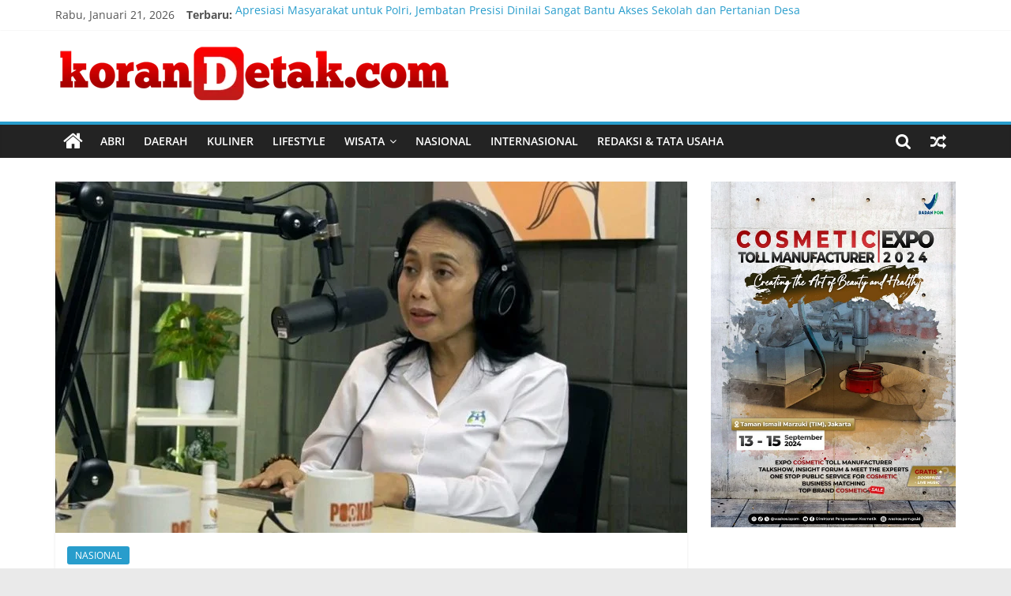

--- FILE ---
content_type: text/html; charset=UTF-8
request_url: https://korandetak.com/podkabs-episode-3-bintang-puspayoga-berbagi-kisah-dobrak-budaya-patriarki-di-tanah-air/
body_size: 16181
content:
<!DOCTYPE html>
<html lang="id" itemscope itemtype="https://schema.org/BlogPosting">
<head>
			<meta charset="UTF-8" />
		<meta name="viewport" content="width=device-width, initial-scale=1">
		<link rel="profile" href="http://gmpg.org/xfn/11" />
		<title>Podkabs Episode 3, Bintang Puspayoga Berbagi Kisah Dobrak Budaya Patriarki di Tanah Air &#8211; Koran Detak</title>
<meta name='robots' content='max-image-preview:large' />
<link rel="alternate" type="application/rss+xml" title="Koran Detak &raquo; Feed" href="https://korandetak.com/feed/" />
<link rel="alternate" type="application/rss+xml" title="Koran Detak &raquo; Umpan Komentar" href="https://korandetak.com/comments/feed/" />
<link rel="alternate" title="oEmbed (JSON)" type="application/json+oembed" href="https://korandetak.com/wp-json/oembed/1.0/embed?url=https%3A%2F%2Fkorandetak.com%2Fpodkabs-episode-3-bintang-puspayoga-berbagi-kisah-dobrak-budaya-patriarki-di-tanah-air%2F" />
<link rel="alternate" title="oEmbed (XML)" type="text/xml+oembed" href="https://korandetak.com/wp-json/oembed/1.0/embed?url=https%3A%2F%2Fkorandetak.com%2Fpodkabs-episode-3-bintang-puspayoga-berbagi-kisah-dobrak-budaya-patriarki-di-tanah-air%2F&#038;format=xml" />
<style id='wp-img-auto-sizes-contain-inline-css' type='text/css'>
img:is([sizes=auto i],[sizes^="auto," i]){contain-intrinsic-size:3000px 1500px}
/*# sourceURL=wp-img-auto-sizes-contain-inline-css */
</style>
<style id='wp-emoji-styles-inline-css' type='text/css'>

	img.wp-smiley, img.emoji {
		display: inline !important;
		border: none !important;
		box-shadow: none !important;
		height: 1em !important;
		width: 1em !important;
		margin: 0 0.07em !important;
		vertical-align: -0.1em !important;
		background: none !important;
		padding: 0 !important;
	}
/*# sourceURL=wp-emoji-styles-inline-css */
</style>
<style id='wp-block-library-inline-css' type='text/css'>
:root{--wp-block-synced-color:#7a00df;--wp-block-synced-color--rgb:122,0,223;--wp-bound-block-color:var(--wp-block-synced-color);--wp-editor-canvas-background:#ddd;--wp-admin-theme-color:#007cba;--wp-admin-theme-color--rgb:0,124,186;--wp-admin-theme-color-darker-10:#006ba1;--wp-admin-theme-color-darker-10--rgb:0,107,160.5;--wp-admin-theme-color-darker-20:#005a87;--wp-admin-theme-color-darker-20--rgb:0,90,135;--wp-admin-border-width-focus:2px}@media (min-resolution:192dpi){:root{--wp-admin-border-width-focus:1.5px}}.wp-element-button{cursor:pointer}:root .has-very-light-gray-background-color{background-color:#eee}:root .has-very-dark-gray-background-color{background-color:#313131}:root .has-very-light-gray-color{color:#eee}:root .has-very-dark-gray-color{color:#313131}:root .has-vivid-green-cyan-to-vivid-cyan-blue-gradient-background{background:linear-gradient(135deg,#00d084,#0693e3)}:root .has-purple-crush-gradient-background{background:linear-gradient(135deg,#34e2e4,#4721fb 50%,#ab1dfe)}:root .has-hazy-dawn-gradient-background{background:linear-gradient(135deg,#faaca8,#dad0ec)}:root .has-subdued-olive-gradient-background{background:linear-gradient(135deg,#fafae1,#67a671)}:root .has-atomic-cream-gradient-background{background:linear-gradient(135deg,#fdd79a,#004a59)}:root .has-nightshade-gradient-background{background:linear-gradient(135deg,#330968,#31cdcf)}:root .has-midnight-gradient-background{background:linear-gradient(135deg,#020381,#2874fc)}:root{--wp--preset--font-size--normal:16px;--wp--preset--font-size--huge:42px}.has-regular-font-size{font-size:1em}.has-larger-font-size{font-size:2.625em}.has-normal-font-size{font-size:var(--wp--preset--font-size--normal)}.has-huge-font-size{font-size:var(--wp--preset--font-size--huge)}.has-text-align-center{text-align:center}.has-text-align-left{text-align:left}.has-text-align-right{text-align:right}.has-fit-text{white-space:nowrap!important}#end-resizable-editor-section{display:none}.aligncenter{clear:both}.items-justified-left{justify-content:flex-start}.items-justified-center{justify-content:center}.items-justified-right{justify-content:flex-end}.items-justified-space-between{justify-content:space-between}.screen-reader-text{border:0;clip-path:inset(50%);height:1px;margin:-1px;overflow:hidden;padding:0;position:absolute;width:1px;word-wrap:normal!important}.screen-reader-text:focus{background-color:#ddd;clip-path:none;color:#444;display:block;font-size:1em;height:auto;left:5px;line-height:normal;padding:15px 23px 14px;text-decoration:none;top:5px;width:auto;z-index:100000}html :where(.has-border-color){border-style:solid}html :where([style*=border-top-color]){border-top-style:solid}html :where([style*=border-right-color]){border-right-style:solid}html :where([style*=border-bottom-color]){border-bottom-style:solid}html :where([style*=border-left-color]){border-left-style:solid}html :where([style*=border-width]){border-style:solid}html :where([style*=border-top-width]){border-top-style:solid}html :where([style*=border-right-width]){border-right-style:solid}html :where([style*=border-bottom-width]){border-bottom-style:solid}html :where([style*=border-left-width]){border-left-style:solid}html :where(img[class*=wp-image-]){height:auto;max-width:100%}:where(figure){margin:0 0 1em}html :where(.is-position-sticky){--wp-admin--admin-bar--position-offset:var(--wp-admin--admin-bar--height,0px)}@media screen and (max-width:600px){html :where(.is-position-sticky){--wp-admin--admin-bar--position-offset:0px}}

/*# sourceURL=wp-block-library-inline-css */
</style><style id='wp-block-paragraph-inline-css' type='text/css'>
.is-small-text{font-size:.875em}.is-regular-text{font-size:1em}.is-large-text{font-size:2.25em}.is-larger-text{font-size:3em}.has-drop-cap:not(:focus):first-letter{float:left;font-size:8.4em;font-style:normal;font-weight:100;line-height:.68;margin:.05em .1em 0 0;text-transform:uppercase}body.rtl .has-drop-cap:not(:focus):first-letter{float:none;margin-left:.1em}p.has-drop-cap.has-background{overflow:hidden}:root :where(p.has-background){padding:1.25em 2.375em}:where(p.has-text-color:not(.has-link-color)) a{color:inherit}p.has-text-align-left[style*="writing-mode:vertical-lr"],p.has-text-align-right[style*="writing-mode:vertical-rl"]{rotate:180deg}
/*# sourceURL=https://korandetak.com/wp-includes/blocks/paragraph/style.min.css */
</style>
<style id='global-styles-inline-css' type='text/css'>
:root{--wp--preset--aspect-ratio--square: 1;--wp--preset--aspect-ratio--4-3: 4/3;--wp--preset--aspect-ratio--3-4: 3/4;--wp--preset--aspect-ratio--3-2: 3/2;--wp--preset--aspect-ratio--2-3: 2/3;--wp--preset--aspect-ratio--16-9: 16/9;--wp--preset--aspect-ratio--9-16: 9/16;--wp--preset--color--black: #000000;--wp--preset--color--cyan-bluish-gray: #abb8c3;--wp--preset--color--white: #ffffff;--wp--preset--color--pale-pink: #f78da7;--wp--preset--color--vivid-red: #cf2e2e;--wp--preset--color--luminous-vivid-orange: #ff6900;--wp--preset--color--luminous-vivid-amber: #fcb900;--wp--preset--color--light-green-cyan: #7bdcb5;--wp--preset--color--vivid-green-cyan: #00d084;--wp--preset--color--pale-cyan-blue: #8ed1fc;--wp--preset--color--vivid-cyan-blue: #0693e3;--wp--preset--color--vivid-purple: #9b51e0;--wp--preset--gradient--vivid-cyan-blue-to-vivid-purple: linear-gradient(135deg,rgb(6,147,227) 0%,rgb(155,81,224) 100%);--wp--preset--gradient--light-green-cyan-to-vivid-green-cyan: linear-gradient(135deg,rgb(122,220,180) 0%,rgb(0,208,130) 100%);--wp--preset--gradient--luminous-vivid-amber-to-luminous-vivid-orange: linear-gradient(135deg,rgb(252,185,0) 0%,rgb(255,105,0) 100%);--wp--preset--gradient--luminous-vivid-orange-to-vivid-red: linear-gradient(135deg,rgb(255,105,0) 0%,rgb(207,46,46) 100%);--wp--preset--gradient--very-light-gray-to-cyan-bluish-gray: linear-gradient(135deg,rgb(238,238,238) 0%,rgb(169,184,195) 100%);--wp--preset--gradient--cool-to-warm-spectrum: linear-gradient(135deg,rgb(74,234,220) 0%,rgb(151,120,209) 20%,rgb(207,42,186) 40%,rgb(238,44,130) 60%,rgb(251,105,98) 80%,rgb(254,248,76) 100%);--wp--preset--gradient--blush-light-purple: linear-gradient(135deg,rgb(255,206,236) 0%,rgb(152,150,240) 100%);--wp--preset--gradient--blush-bordeaux: linear-gradient(135deg,rgb(254,205,165) 0%,rgb(254,45,45) 50%,rgb(107,0,62) 100%);--wp--preset--gradient--luminous-dusk: linear-gradient(135deg,rgb(255,203,112) 0%,rgb(199,81,192) 50%,rgb(65,88,208) 100%);--wp--preset--gradient--pale-ocean: linear-gradient(135deg,rgb(255,245,203) 0%,rgb(182,227,212) 50%,rgb(51,167,181) 100%);--wp--preset--gradient--electric-grass: linear-gradient(135deg,rgb(202,248,128) 0%,rgb(113,206,126) 100%);--wp--preset--gradient--midnight: linear-gradient(135deg,rgb(2,3,129) 0%,rgb(40,116,252) 100%);--wp--preset--font-size--small: 13px;--wp--preset--font-size--medium: 20px;--wp--preset--font-size--large: 36px;--wp--preset--font-size--x-large: 42px;--wp--preset--spacing--20: 0.44rem;--wp--preset--spacing--30: 0.67rem;--wp--preset--spacing--40: 1rem;--wp--preset--spacing--50: 1.5rem;--wp--preset--spacing--60: 2.25rem;--wp--preset--spacing--70: 3.38rem;--wp--preset--spacing--80: 5.06rem;--wp--preset--shadow--natural: 6px 6px 9px rgba(0, 0, 0, 0.2);--wp--preset--shadow--deep: 12px 12px 50px rgba(0, 0, 0, 0.4);--wp--preset--shadow--sharp: 6px 6px 0px rgba(0, 0, 0, 0.2);--wp--preset--shadow--outlined: 6px 6px 0px -3px rgb(255, 255, 255), 6px 6px rgb(0, 0, 0);--wp--preset--shadow--crisp: 6px 6px 0px rgb(0, 0, 0);}:where(.is-layout-flex){gap: 0.5em;}:where(.is-layout-grid){gap: 0.5em;}body .is-layout-flex{display: flex;}.is-layout-flex{flex-wrap: wrap;align-items: center;}.is-layout-flex > :is(*, div){margin: 0;}body .is-layout-grid{display: grid;}.is-layout-grid > :is(*, div){margin: 0;}:where(.wp-block-columns.is-layout-flex){gap: 2em;}:where(.wp-block-columns.is-layout-grid){gap: 2em;}:where(.wp-block-post-template.is-layout-flex){gap: 1.25em;}:where(.wp-block-post-template.is-layout-grid){gap: 1.25em;}.has-black-color{color: var(--wp--preset--color--black) !important;}.has-cyan-bluish-gray-color{color: var(--wp--preset--color--cyan-bluish-gray) !important;}.has-white-color{color: var(--wp--preset--color--white) !important;}.has-pale-pink-color{color: var(--wp--preset--color--pale-pink) !important;}.has-vivid-red-color{color: var(--wp--preset--color--vivid-red) !important;}.has-luminous-vivid-orange-color{color: var(--wp--preset--color--luminous-vivid-orange) !important;}.has-luminous-vivid-amber-color{color: var(--wp--preset--color--luminous-vivid-amber) !important;}.has-light-green-cyan-color{color: var(--wp--preset--color--light-green-cyan) !important;}.has-vivid-green-cyan-color{color: var(--wp--preset--color--vivid-green-cyan) !important;}.has-pale-cyan-blue-color{color: var(--wp--preset--color--pale-cyan-blue) !important;}.has-vivid-cyan-blue-color{color: var(--wp--preset--color--vivid-cyan-blue) !important;}.has-vivid-purple-color{color: var(--wp--preset--color--vivid-purple) !important;}.has-black-background-color{background-color: var(--wp--preset--color--black) !important;}.has-cyan-bluish-gray-background-color{background-color: var(--wp--preset--color--cyan-bluish-gray) !important;}.has-white-background-color{background-color: var(--wp--preset--color--white) !important;}.has-pale-pink-background-color{background-color: var(--wp--preset--color--pale-pink) !important;}.has-vivid-red-background-color{background-color: var(--wp--preset--color--vivid-red) !important;}.has-luminous-vivid-orange-background-color{background-color: var(--wp--preset--color--luminous-vivid-orange) !important;}.has-luminous-vivid-amber-background-color{background-color: var(--wp--preset--color--luminous-vivid-amber) !important;}.has-light-green-cyan-background-color{background-color: var(--wp--preset--color--light-green-cyan) !important;}.has-vivid-green-cyan-background-color{background-color: var(--wp--preset--color--vivid-green-cyan) !important;}.has-pale-cyan-blue-background-color{background-color: var(--wp--preset--color--pale-cyan-blue) !important;}.has-vivid-cyan-blue-background-color{background-color: var(--wp--preset--color--vivid-cyan-blue) !important;}.has-vivid-purple-background-color{background-color: var(--wp--preset--color--vivid-purple) !important;}.has-black-border-color{border-color: var(--wp--preset--color--black) !important;}.has-cyan-bluish-gray-border-color{border-color: var(--wp--preset--color--cyan-bluish-gray) !important;}.has-white-border-color{border-color: var(--wp--preset--color--white) !important;}.has-pale-pink-border-color{border-color: var(--wp--preset--color--pale-pink) !important;}.has-vivid-red-border-color{border-color: var(--wp--preset--color--vivid-red) !important;}.has-luminous-vivid-orange-border-color{border-color: var(--wp--preset--color--luminous-vivid-orange) !important;}.has-luminous-vivid-amber-border-color{border-color: var(--wp--preset--color--luminous-vivid-amber) !important;}.has-light-green-cyan-border-color{border-color: var(--wp--preset--color--light-green-cyan) !important;}.has-vivid-green-cyan-border-color{border-color: var(--wp--preset--color--vivid-green-cyan) !important;}.has-pale-cyan-blue-border-color{border-color: var(--wp--preset--color--pale-cyan-blue) !important;}.has-vivid-cyan-blue-border-color{border-color: var(--wp--preset--color--vivid-cyan-blue) !important;}.has-vivid-purple-border-color{border-color: var(--wp--preset--color--vivid-purple) !important;}.has-vivid-cyan-blue-to-vivid-purple-gradient-background{background: var(--wp--preset--gradient--vivid-cyan-blue-to-vivid-purple) !important;}.has-light-green-cyan-to-vivid-green-cyan-gradient-background{background: var(--wp--preset--gradient--light-green-cyan-to-vivid-green-cyan) !important;}.has-luminous-vivid-amber-to-luminous-vivid-orange-gradient-background{background: var(--wp--preset--gradient--luminous-vivid-amber-to-luminous-vivid-orange) !important;}.has-luminous-vivid-orange-to-vivid-red-gradient-background{background: var(--wp--preset--gradient--luminous-vivid-orange-to-vivid-red) !important;}.has-very-light-gray-to-cyan-bluish-gray-gradient-background{background: var(--wp--preset--gradient--very-light-gray-to-cyan-bluish-gray) !important;}.has-cool-to-warm-spectrum-gradient-background{background: var(--wp--preset--gradient--cool-to-warm-spectrum) !important;}.has-blush-light-purple-gradient-background{background: var(--wp--preset--gradient--blush-light-purple) !important;}.has-blush-bordeaux-gradient-background{background: var(--wp--preset--gradient--blush-bordeaux) !important;}.has-luminous-dusk-gradient-background{background: var(--wp--preset--gradient--luminous-dusk) !important;}.has-pale-ocean-gradient-background{background: var(--wp--preset--gradient--pale-ocean) !important;}.has-electric-grass-gradient-background{background: var(--wp--preset--gradient--electric-grass) !important;}.has-midnight-gradient-background{background: var(--wp--preset--gradient--midnight) !important;}.has-small-font-size{font-size: var(--wp--preset--font-size--small) !important;}.has-medium-font-size{font-size: var(--wp--preset--font-size--medium) !important;}.has-large-font-size{font-size: var(--wp--preset--font-size--large) !important;}.has-x-large-font-size{font-size: var(--wp--preset--font-size--x-large) !important;}
/*# sourceURL=global-styles-inline-css */
</style>

<style id='classic-theme-styles-inline-css' type='text/css'>
/*! This file is auto-generated */
.wp-block-button__link{color:#fff;background-color:#32373c;border-radius:9999px;box-shadow:none;text-decoration:none;padding:calc(.667em + 2px) calc(1.333em + 2px);font-size:1.125em}.wp-block-file__button{background:#32373c;color:#fff;text-decoration:none}
/*# sourceURL=/wp-includes/css/classic-themes.min.css */
</style>
<link rel='stylesheet' id='colormag_style-css' href='https://korandetak.com/wp-content/themes/colormag/style.css?ver=2.1.3' type='text/css' media='all' />
<link rel='stylesheet' id='colormag-fontawesome-css' href='https://korandetak.com/wp-content/themes/colormag/fontawesome/css/font-awesome.min.css?ver=2.1.3' type='text/css' media='all' />
<script type="text/javascript" src="https://korandetak.com/wp-includes/js/jquery/jquery.min.js?ver=3.7.1" id="jquery-core-js"></script>
<script type="text/javascript" src="https://korandetak.com/wp-includes/js/jquery/jquery-migrate.min.js?ver=3.4.1" id="jquery-migrate-js"></script>

<!-- OG: 3.3.8 --><link rel="image_src" href="https://korandetak.com/wp-content/uploads/2022/04/06-2.jpeg"><meta name="msapplication-TileImage" content="https://korandetak.com/wp-content/uploads/2022/04/06-2.jpeg">
<meta property="og:image" content="https://korandetak.com/wp-content/uploads/2022/04/06-2.jpeg"><meta property="og:image:secure_url" content="https://korandetak.com/wp-content/uploads/2022/04/06-2.jpeg"><meta property="og:image:width" content="1052"><meta property="og:image:height" content="598"><meta property="og:image:alt" content="06"><meta property="og:image:type" content="image/jpeg"><meta property="og:description" content="Indeks Pembangunan Manusia (IPM) perempuan tahun 2021 masih berada di bawah laki-laki. Nilai IPM perempuan sebesar 69,59 sedangkan IPM laki-laki sebesar 76,25 sehingga Indeks Pembangunan Gender (IPG) Indonesia adalah sebesar 91,27 atau masih ada ketimpangan antara perempuan dan laki-laki. Menteri Pemberdayaan Perempuan dan Perlindungan Anak (PPPA) Bintang Puspayoga menilai, ketimpangan ini tidak terlepas dari konstruksi..."><meta property="og:type" content="article"><meta property="og:locale" content="id"><meta property="og:site_name" content="Koran Detak"><meta property="og:title" content="Podkabs Episode 3, Bintang Puspayoga Berbagi Kisah Dobrak Budaya Patriarki di Tanah Air"><meta property="og:url" content="https://korandetak.com/podkabs-episode-3-bintang-puspayoga-berbagi-kisah-dobrak-budaya-patriarki-di-tanah-air/"><meta property="og:updated_time" content="2022-04-25T16:14:25+07:00">
<meta property="article:published_time" content="2022-04-25T09:14:22+00:00"><meta property="article:modified_time" content="2022-04-25T09:14:25+00:00"><meta property="article:section" content="NASIONAL"><meta property="article:author:first_name" content="Redaksi"><meta property="article:author:username" content="Redaksi">
<meta property="twitter:partner" content="ogwp"><meta property="twitter:card" content="summary_large_image"><meta property="twitter:image" content="https://korandetak.com/wp-content/uploads/2022/04/06-2.jpeg"><meta property="twitter:image:alt" content="06"><meta property="twitter:title" content="Podkabs Episode 3, Bintang Puspayoga Berbagi Kisah Dobrak Budaya Patriarki di Tanah Air"><meta property="twitter:description" content="Indeks Pembangunan Manusia (IPM) perempuan tahun 2021 masih berada di bawah laki-laki. Nilai IPM perempuan sebesar 69,59 sedangkan IPM laki-laki sebesar 76,25 sehingga Indeks Pembangunan Gender..."><meta property="twitter:url" content="https://korandetak.com/podkabs-episode-3-bintang-puspayoga-berbagi-kisah-dobrak-budaya-patriarki-di-tanah-air/"><meta property="twitter:label1" content="Reading time"><meta property="twitter:data1" content="2 minutes">
<meta itemprop="image" content="https://korandetak.com/wp-content/uploads/2022/04/06-2.jpeg"><meta itemprop="name" content="Podkabs Episode 3, Bintang Puspayoga Berbagi Kisah Dobrak Budaya Patriarki di Tanah Air"><meta itemprop="description" content="Indeks Pembangunan Manusia (IPM) perempuan tahun 2021 masih berada di bawah laki-laki. Nilai IPM perempuan sebesar 69,59 sedangkan IPM laki-laki sebesar 76,25 sehingga Indeks Pembangunan Gender (IPG) Indonesia adalah sebesar 91,27 atau masih ada ketimpangan antara perempuan dan laki-laki. Menteri Pemberdayaan Perempuan dan Perlindungan Anak (PPPA) Bintang Puspayoga menilai, ketimpangan ini tidak terlepas dari konstruksi..."><meta itemprop="datePublished" content="2022-04-25"><meta itemprop="dateModified" content="2022-04-25T09:14:25+00:00">
<meta property="profile:first_name" content="Redaksi"><meta property="profile:username" content="Redaksi">
<!-- /OG -->

<link rel="https://api.w.org/" href="https://korandetak.com/wp-json/" /><link rel="alternate" title="JSON" type="application/json" href="https://korandetak.com/wp-json/wp/v2/posts/13001" /><link rel="EditURI" type="application/rsd+xml" title="RSD" href="https://korandetak.com/xmlrpc.php?rsd" />

<link rel="canonical" href="https://korandetak.com/podkabs-episode-3-bintang-puspayoga-berbagi-kisah-dobrak-budaya-patriarki-di-tanah-air/" />
<link rel='shortlink' href='https://korandetak.com/?p=13001' />
<link rel="icon" href="https://korandetak.com/wp-content/uploads/2020/12/3DEDBB0E-F35F-446B-A2D7-E0458DA4F618-e1608104711286-60x60.png" sizes="32x32" />
<link rel="icon" href="https://korandetak.com/wp-content/uploads/2020/12/3DEDBB0E-F35F-446B-A2D7-E0458DA4F618-e1608104711286-420x391.png" sizes="192x192" />
<link rel="apple-touch-icon" href="https://korandetak.com/wp-content/uploads/2020/12/3DEDBB0E-F35F-446B-A2D7-E0458DA4F618-e1608104711286-420x391.png" />
<meta name="msapplication-TileImage" content="https://korandetak.com/wp-content/uploads/2020/12/3DEDBB0E-F35F-446B-A2D7-E0458DA4F618-e1608104711286-420x391.png" />
<link rel='stylesheet' id='mediaelement-css' href='https://korandetak.com/wp-includes/js/mediaelement/mediaelementplayer-legacy.min.css?ver=4.2.17' type='text/css' media='all' />
<link rel='stylesheet' id='wp-mediaelement-css' href='https://korandetak.com/wp-includes/js/mediaelement/wp-mediaelement.min.css?ver=0499f5ed8372a0886ce9a5534ca659b0' type='text/css' media='all' />
</head>

<body class="wp-singular post-template-default single single-post postid-13001 single-format-standard wp-custom-logo wp-embed-responsive wp-theme-colormag right-sidebar wide">

		<div id="page" class="hfeed site">
				<a class="skip-link screen-reader-text" href="#main">Skip to content</a>
				<header id="masthead" class="site-header clearfix ">
				<div id="header-text-nav-container" class="clearfix">
		
			<div class="news-bar">
				<div class="inner-wrap clearfix">
					
		<div class="date-in-header">
			Rabu, Januari 21, 2026		</div>

		
		<div class="breaking-news">
			<strong class="breaking-news-latest">Terbaru:</strong>

			<ul class="newsticker">
									<li>
						<a href="https://korandetak.com/deteksi-dini-gangguan-kamtib-lapas-perempuan-kelas-iia-tangerang-laksanakan-sidak-blok-hunian/" title="Deteksi Dini Gangguan Kamtib, Lapas Perempuan Kelas IIA Tangerang Laksanakan Sidak Blok Hunian">
							Deteksi Dini Gangguan Kamtib, Lapas Perempuan Kelas IIA Tangerang Laksanakan Sidak Blok Hunian						</a>
					</li>
									<li>
						<a href="https://korandetak.com/dari-london-presiden-prabowo-pimpin-rapat-terbatas-bahas-penertiban-kawasan-hutan/" title="Dari London, Presiden Prabowo Pimpin Rapat Terbatas Bahas Penertiban Kawasan Hutan">
							Dari London, Presiden Prabowo Pimpin Rapat Terbatas Bahas Penertiban Kawasan Hutan						</a>
					</li>
									<li>
						<a href="https://korandetak.com/tiba-di-london-presiden-prabowo-perkuat-kemitraan-strategis-indonesia-inggris/" title="Tiba di London, Presiden Prabowo Perkuat Kemitraan Strategis Indonesia &#8211; Inggris">
							Tiba di London, Presiden Prabowo Perkuat Kemitraan Strategis Indonesia &#8211; Inggris						</a>
					</li>
									<li>
						<a href="https://korandetak.com/kpk-tangkap-tangan-suap-pemeriksaan-pajak-di-direktorat-jenderal-pajak/" title="KPK Tangkap Tangan Suap Pemeriksaan Pajak di Direktorat Jenderal Pajak">
							KPK Tangkap Tangan Suap Pemeriksaan Pajak di Direktorat Jenderal Pajak						</a>
					</li>
									<li>
						<a href="https://korandetak.com/apresiasi-masyarakat-untuk-polri-jembatan-presisi-dinilai-sangat-bantu-akses-sekolah-dan-pertanian-desa/" title="Apresiasi Masyarakat untuk Polri, Jembatan Presisi Dinilai Sangat Bantu Akses Sekolah dan Pertanian Desa">
							Apresiasi Masyarakat untuk Polri, Jembatan Presisi Dinilai Sangat Bantu Akses Sekolah dan Pertanian Desa						</a>
					</li>
							</ul>
		</div>

						</div>
			</div>

			
		<div class="inner-wrap">
			<div id="header-text-nav-wrap" class="clearfix">

				<div id="header-left-section">
											<div id="header-logo-image">
							<a href="https://korandetak.com/" class="custom-logo-link" rel="home"><img width="500" height="71" src="https://korandetak.com/wp-content/uploads/2020/12/logo.png" class="custom-logo" alt="Koran Detak" decoding="async" srcset="https://korandetak.com/wp-content/uploads/2020/12/logo.png 500w, https://korandetak.com/wp-content/uploads/2020/12/logo-420x60.png 420w" sizes="(max-width: 500px) 100vw, 500px" /></a>						</div><!-- #header-logo-image -->
						
					<div id="header-text" class="screen-reader-text">
													<h3 id="site-title">
								<a href="https://korandetak.com/" title="Koran Detak" rel="home">Koran Detak</a>
							</h3>
						
													<p id="site-description">
								Menembus Batas Waktu							</p><!-- #site-description -->
											</div><!-- #header-text -->
				</div><!-- #header-left-section -->

				<div id="header-right-section">
									</div><!-- #header-right-section -->

			</div><!-- #header-text-nav-wrap -->
		</div><!-- .inner-wrap -->

		
		<nav id="site-navigation" class="main-navigation clearfix" role="navigation">
			<div class="inner-wrap clearfix">
				
					<div class="home-icon">
						<a href="https://korandetak.com/"
						   title="Koran Detak"
						>
							<i class="fa fa-home"></i>
						</a>
					</div>
				
									<div class="search-random-icons-container">
						
		<div class="random-post">
							<a href="https://korandetak.com/konser-dendang-enam-dawai-jubing-kristianto-menggugah-jiwa/" title="Perlihatkan pos acak">
					<i class="fa fa-random"></i>
				</a>
					</div>

									<div class="top-search-wrap">
								<i class="fa fa-search search-top"></i>
								<div class="search-form-top">
									
<form action="https://korandetak.com/" class="search-form searchform clearfix" method="get" role="search">

	<div class="search-wrap">
		<input type="search"
		       class="s field"
		       name="s"
		       value=""
		       placeholder="Cari"
		/>

		<button class="search-icon" type="submit"></button>
	</div>

</form><!-- .searchform -->
								</div>
							</div>
											</div>
				
				<p class="menu-toggle"></p>
				<div class="menu-primary-container"><ul id="menu-menu-1" class="menu"><li id="menu-item-14519" class="menu-item menu-item-type-taxonomy menu-item-object-category menu-item-14519"><a href="https://korandetak.com/category/abri/">ABRI</a></li>
<li id="menu-item-334" class="menu-item menu-item-type-taxonomy menu-item-object-category menu-item-334"><a href="https://korandetak.com/category/daerah/">DAERAH</a></li>
<li id="menu-item-14520" class="menu-item menu-item-type-taxonomy menu-item-object-category menu-item-14520"><a href="https://korandetak.com/category/kuliner/">KULINER</a></li>
<li id="menu-item-5943" class="menu-item menu-item-type-taxonomy menu-item-object-category menu-item-5943"><a href="https://korandetak.com/category/lifestyle/">LIFESTYLE</a></li>
<li id="menu-item-434" class="menu-item menu-item-type-taxonomy menu-item-object-category menu-item-has-children menu-item-434"><a href="https://korandetak.com/category/wisata/">WISATA</a>
<ul class="sub-menu">
	<li id="menu-item-277" class="menu-item menu-item-type-taxonomy menu-item-object-category menu-item-277"><a href="https://korandetak.com/category/travel/">TRAVEL</a></li>
	<li id="menu-item-433" class="menu-item menu-item-type-taxonomy menu-item-object-category menu-item-433"><a href="https://korandetak.com/category/pesona-wisata/">PESONA WISATA</a></li>
</ul>
</li>
<li id="menu-item-273" class="menu-item menu-item-type-taxonomy menu-item-object-category current-post-ancestor current-menu-parent current-post-parent menu-item-273"><a href="https://korandetak.com/category/nasional/">NASIONAL</a></li>
<li id="menu-item-432" class="menu-item menu-item-type-taxonomy menu-item-object-category menu-item-432"><a href="https://korandetak.com/category/internasional/">INTERNASIONAL</a></li>
<li id="menu-item-3126" class="menu-item menu-item-type-post_type menu-item-object-page menu-item-3126"><a href="https://korandetak.com/about/">REDAKSI &#038; TATA USAHA</a></li>
</ul></div>
			</div>
		</nav>

				</div><!-- #header-text-nav-container -->
				</header><!-- #masthead -->
				<div id="main" class="clearfix">
				<div class="inner-wrap clearfix">
		
	<div id="primary">
		<div id="content" class="clearfix">

			
<article id="post-13001" class="post-13001 post type-post status-publish format-standard has-post-thumbnail hentry category-nasional">
	
				<div class="featured-image">
				<img width="800" height="445" src="https://korandetak.com/wp-content/uploads/2022/04/06-2-800x445.jpeg" class="attachment-colormag-featured-image size-colormag-featured-image wp-post-image" alt="" decoding="async" fetchpriority="high" />			</div>
			
	<div class="article-content clearfix">

		<div class="above-entry-meta"><span class="cat-links"><a href="https://korandetak.com/category/nasional/"  rel="category tag">NASIONAL</a>&nbsp;</span></div>
		<header class="entry-header">
			<h1 class="entry-title">
				Podkabs Episode 3, Bintang Puspayoga Berbagi Kisah Dobrak Budaya Patriarki di Tanah Air			</h1>
		</header>

		<div class="below-entry-meta">
			<span class="posted-on"><a href="https://korandetak.com/podkabs-episode-3-bintang-puspayoga-berbagi-kisah-dobrak-budaya-patriarki-di-tanah-air/" title="4:14 pm" rel="bookmark"><i class="fa fa-calendar-o"></i> <time class="entry-date published" datetime="2022-04-25T16:14:22+07:00">April 25, 2022</time><time class="updated" datetime="2022-04-25T16:14:25+07:00">April 25, 2022</time></a></span>
			<span class="byline">
				<span class="author vcard">
					<i class="fa fa-user"></i>
					<a class="url fn n"
					   href="https://korandetak.com/author/adminx/"
					   title="Redaksi"
					>
						Redaksi					</a>
				</span>
			</span>

			</div>
		<div class="entry-content clearfix">
			
<p>Indeks Pembangunan Manusia (IPM) perempuan tahun 2021 masih berada di bawah laki-laki. Nilai IPM perempuan sebesar 69,59 sedangkan IPM laki-laki sebesar 76,25 sehingga Indeks Pembangunan Gender (IPG) Indonesia adalah sebesar 91,27 atau masih ada ketimpangan antara perempuan dan laki-laki.</p>



<p>Menteri Pemberdayaan Perempuan dan Perlindungan Anak (PPPA) Bintang Puspayoga menilai, ketimpangan ini tidak terlepas dari konstruksi sosial patriarki di tanah air, yaitu perilaku yang lebih mengutamakan laki-laki daripada perempuan dalam masyarakat atau kelompok sosial tertentu.</p>



<p>“Ketika melihat data dan indeks, apakah itu IPM yang mengukur dari aspek pendidikan, kemudian juga ekonomi, kesehatan, ini kan kesenjangan IPM laki-laki dan perempuan ini luar biasa menganga tinggi, ini kita lihat dari IPG,” ujar Bintang dalam dialog di Podcast Kabinet dan Setkab (Podkabs), yang ditayangkan di kanal YouTube dan Spotify Sekretariat Kabinet (Setkab).</p>



<p>Menteri PPPA mengakui, mengikis budaya patriarki yang telah mengakar bukanlah hal yang mudah dan memerlukan dukungan dari semua pihak, termasuk tokoh masyarakat dan tokoh agama.</p>



<p>“Tidak terlepas&nbsp;<em>support</em>&nbsp;dari tokoh masyarakat, tokoh agama. Ini akan menjadi penting untuk bisa menempatkan perempuan adalah sejajar dengan laki-laki, tidak ada lagi marginalisasi, tidak ada lagi stigmatisasi, tidak ada lagi&nbsp;<em>stereotype</em>&nbsp;kepada perempuan. Jadinya perempuan diberikan kesempatan dalam mengakses, kemudian menerima manfaat pembangunan, harus sama&nbsp;<em>gitu</em>,” ujarnya.</p>



<p>Selain itu, Bintang juga menekankan pentingnya dukungan dari pemerintah daerah. Ia menilai, kekuatan dalam pemberdayaan perempuan dan pemenuhan hak anak tidak terlepas dari program kebijakan dari pimpinan daerah.</p>



<p>“Kalau Menteri PPPA datang ke daerah, Menteri PPPA-nya yang minta bantuan kepada gubernur, bupati, wali kota. Apa sih kebijakannya? Apa sih programnya untuk perempuan dan anak di daerahnya masing-masing?” kata Menteri PPPA.</p>



<p>Di Podkabs, Bintang mengisahkan upaya yang dilakukan terhadap kasus penculikan yang dipersepsikan sebagai kawin tangkap di Sumba, Nusa Tenggara Timur pada tahun 2020 lalu. &nbsp;Menteri PPPA menilai, kawin culik yang kedok budaya ini sudah selayaknya tidak dilakukan lagi karena memiliki unsur kekerasan dan merendahkan martabat kaum perempuan.</p>



<p>Bintang menyampaikan, di tahun 2020 tersebut Kementerian PPPA menggandeng semua komponen masyarakat dan pemerintah daerah (pemda) dan menginisiasi penandatanganan kesepakatan antara pemerintah daerah yang didukung oleh aparat kepolisian, tokoh adat, tokoh agama, dan lembaga masyarakat setempat terkait peningkatan perlindungan perempuan dan anak.</p>



<p>“Dalam hal melindungi perempuan harus ada komitmen kita bersama tentunya dengan pemerintah daerah, dengan aparat penegak hukum, dan kita harus berjalan bersama-sama, bersinergi, berkolaborasi dalam hal melindungi perempuan dan anak tentunya,” ujarnya.</p>



<p>Selain itu, Bintang juga mengisahkan upaya yang dilakukan untuk meningkatkan pemberdayaan perempuan saat menjadi Ketua Tim Penggerak PKK di Bali pada tahun 2000. Bintang menginisiasi Festival Gong Kebyar Perempuan yang memberi kesempatan perempuan untuk bermain alat musik gamelan yang sebelumnya didominasi oleh laki-laki.</p>



<p>“Kita buat tim, kemudian pendekatan dengan tokoh adat, tokoh agama di bawah&nbsp;<em>gitu</em>. Saya edukasi untuk membentuk tim itu, setiap malam saya&nbsp;<em>tongkrongi</em>, datang ke banjar satu ke banjar lainnya supaya mau menjadi anggota Festival Gong Kebyar ini,” Bintang mengisahkan.</p>



<p>Menutup obrolan, tak lupa Menteri PPPA pun mengajak para perempuan Indonesia untuk bersama-sama mewujudkan perempuan berdaya menuju Indonesia maju.</p>



<p>“Marilah perempuan-perempuan seluruh Indonesia, kita mulai saling mendukung, saling menginspirasi, saling memotivasi untuk mewujudkan perempuan yang berdaya, Indonesia maju,” pungkasnya.</p>



<p>Sebagai informasi, Podkabs adalah&nbsp;<em>podcast&nbsp;</em>atau siniar resmi Setkab yang berisi banyak obrolan dan diskusi tentang berbagai topik, mulai dari kebijakan pemerintah atau pun&nbsp;<em>hot issue</em>&nbsp;yang berkembang di masyarakat saat ini. Diskusi dengan berbagai narasumber tersebut dikemas dengan penyampaian yang ringan dan juga santai. (Dede).</p>
		</div>

	</div>

	</article>

		</div><!-- #content -->

		
		<ul class="default-wp-page clearfix">
			<li class="previous"><a href="https://korandetak.com/pemerintah-minta-pemda-turut-awasi-pengendalian-lpg-3-kg/" rel="prev"><span class="meta-nav">&larr;</span> Pemerintah Minta Pemda Turut Awasi Pengendalian LPG 3 Kg</a></li>
			<li class="next"><a href="https://korandetak.com/koperasi-ppdk-lapas-pemuda-tangerang-raih-penghargaan-koperasi-berprestasi-tingkat-kpri-kota-tangerang/" rel="next">Koperasi PPDK Lapas Pemuda Tangerang Raih Penghargaan Koperasi Berprestasi Tingkat KPRI Kota Tangerang <span class="meta-nav">&rarr;</span></a></li>
		</ul>

		
	<div class="related-posts-wrapper">

		<h4 class="related-posts-main-title">
			<i class="fa fa-thumbs-up"></i><span>Anda Juga Mungkin Suka</span>
		</h4>

		<div class="related-posts clearfix">

							<div class="single-related-posts">

											<div class="related-posts-thumbnail">
							<a href="https://korandetak.com/presiden-prabowo-panggil-menteri-pkp-bahas-program-perumahan-rakyat-dan-kur-perumahan/" title="Presiden Prabowo Panggil Menteri PKP, Bahas Program Perumahan Rakyat dan KUR Perumahan">
								<img width="390" height="205" src="https://korandetak.com/wp-content/uploads/2025/08/1218IMG-20250730-WA0024-390x205.jpg" class="attachment-colormag-featured-post-medium size-colormag-featured-post-medium wp-post-image" alt="" decoding="async" loading="lazy" />							</a>
						</div>
					
					<div class="article-content">
						<h3 class="entry-title">
							<a href="https://korandetak.com/presiden-prabowo-panggil-menteri-pkp-bahas-program-perumahan-rakyat-dan-kur-perumahan/" rel="bookmark" title="Presiden Prabowo Panggil Menteri PKP, Bahas Program Perumahan Rakyat dan KUR Perumahan">
								Presiden Prabowo Panggil Menteri PKP, Bahas Program Perumahan Rakyat dan KUR Perumahan							</a>
						</h3><!--/.post-title-->

						<div class="below-entry-meta">
			<span class="posted-on"><a href="https://korandetak.com/presiden-prabowo-panggil-menteri-pkp-bahas-program-perumahan-rakyat-dan-kur-perumahan/" title="9:46 pm" rel="bookmark"><i class="fa fa-calendar-o"></i> <time class="entry-date published updated" datetime="2025-08-01T21:46:06+07:00">Agustus 1, 2025</time></a></span>
			<span class="byline">
				<span class="author vcard">
					<i class="fa fa-user"></i>
					<a class="url fn n"
					   href="https://korandetak.com/author/admin/"
					   title="Admin Banten"
					>
						Admin Banten					</a>
				</span>
			</span>

			</div>					</div>

				</div><!--/.related-->
							<div class="single-related-posts">

											<div class="related-posts-thumbnail">
							<a href="https://korandetak.com/dari-pangan-hingga-investasi-presiden-prabowo-sampaikan-delapan-agenda-prioritas-rapbn-2026/" title="Dari Pangan hingga Investasi, Presiden Prabowo Sampaikan Delapan Agenda Prioritas RAPBN 2026">
								<img width="390" height="205" src="https://korandetak.com/wp-content/uploads/2025/08/5236WhatsApp_Image_2025-08-15_at_6.49.21_PM-390x205.jpeg" class="attachment-colormag-featured-post-medium size-colormag-featured-post-medium wp-post-image" alt="" decoding="async" loading="lazy" />							</a>
						</div>
					
					<div class="article-content">
						<h3 class="entry-title">
							<a href="https://korandetak.com/dari-pangan-hingga-investasi-presiden-prabowo-sampaikan-delapan-agenda-prioritas-rapbn-2026/" rel="bookmark" title="Dari Pangan hingga Investasi, Presiden Prabowo Sampaikan Delapan Agenda Prioritas RAPBN 2026">
								Dari Pangan hingga Investasi, Presiden Prabowo Sampaikan Delapan Agenda Prioritas RAPBN 2026							</a>
						</h3><!--/.post-title-->

						<div class="below-entry-meta">
			<span class="posted-on"><a href="https://korandetak.com/dari-pangan-hingga-investasi-presiden-prabowo-sampaikan-delapan-agenda-prioritas-rapbn-2026/" title="10:21 pm" rel="bookmark"><i class="fa fa-calendar-o"></i> <time class="entry-date published updated" datetime="2025-08-15T22:21:07+07:00">Agustus 15, 2025</time></a></span>
			<span class="byline">
				<span class="author vcard">
					<i class="fa fa-user"></i>
					<a class="url fn n"
					   href="https://korandetak.com/author/admin/"
					   title="Admin Banten"
					>
						Admin Banten					</a>
				</span>
			</span>

			</div>					</div>

				</div><!--/.related-->
							<div class="single-related-posts">

											<div class="related-posts-thumbnail">
							<a href="https://korandetak.com/jokowi-apresiasi-budaya-gotong-royong-masyarakat-indonesia-hadapi-pandemi/" title="Jokowi Apresiasi Budaya Gotong Royong Masyarakat Indonesia Hadapi Pandemi">
								<img width="390" height="205" src="https://korandetak.com/wp-content/uploads/2023/01/5145WhatsApp_Image_2023-01-30_at_08.29.40-390x205.jpeg" class="attachment-colormag-featured-post-medium size-colormag-featured-post-medium wp-post-image" alt="" decoding="async" loading="lazy" />							</a>
						</div>
					
					<div class="article-content">
						<h3 class="entry-title">
							<a href="https://korandetak.com/jokowi-apresiasi-budaya-gotong-royong-masyarakat-indonesia-hadapi-pandemi/" rel="bookmark" title="Jokowi Apresiasi Budaya Gotong Royong Masyarakat Indonesia Hadapi Pandemi">
								Jokowi Apresiasi Budaya Gotong Royong Masyarakat Indonesia Hadapi Pandemi							</a>
						</h3><!--/.post-title-->

						<div class="below-entry-meta">
			<span class="posted-on"><a href="https://korandetak.com/jokowi-apresiasi-budaya-gotong-royong-masyarakat-indonesia-hadapi-pandemi/" title="3:58 pm" rel="bookmark"><i class="fa fa-calendar-o"></i> <time class="entry-date published updated" datetime="2023-01-30T15:58:47+07:00">Januari 30, 2023</time></a></span>
			<span class="byline">
				<span class="author vcard">
					<i class="fa fa-user"></i>
					<a class="url fn n"
					   href="https://korandetak.com/author/admin/"
					   title="Admin Banten"
					>
						Admin Banten					</a>
				</span>
			</span>

							<span class="comments">
													<i class="fa fa-comment"></i><a href="https://korandetak.com/jokowi-apresiasi-budaya-gotong-royong-masyarakat-indonesia-hadapi-pandemi/#respond">0</a>												</span>
				</div>					</div>

				</div><!--/.related-->
			
		</div><!--/.post-related-->

	</div>

	
	</div><!-- #primary -->


<div id="secondary">
	
	<aside id="media_image-12" class="widget widget_media_image clearfix"><img width="566" height="800" src="https://korandetak.com/wp-content/uploads/2024/09/flyer.jpg" class="image wp-image-31513  attachment-full size-full" alt="" style="max-width: 100%; height: auto;" decoding="async" loading="lazy" srcset="https://korandetak.com/wp-content/uploads/2024/09/flyer.jpg 566w, https://korandetak.com/wp-content/uploads/2024/09/flyer-212x300.jpg 212w" sizes="auto, (max-width: 566px) 100vw, 566px" /></aside><aside id="media_video-3" class="widget widget_media_video clearfix"><div style="width:100%;" class="wp-video"><video class="wp-video-shortcode" id="video-13001-1" preload="metadata" controls="controls"><source type="video/youtube" src="https://www.youtube.com/watch?v=IfLgvlvpKeM&#038;_=1" /><a href="https://www.youtube.com/watch?v=IfLgvlvpKeM">https://www.youtube.com/watch?v=IfLgvlvpKeM</a></video></div></aside><aside id="media_image-4" class="widget widget_media_image clearfix"><a href="https://korandetak.com/wp-content/uploads/2022/09/jenderal_dudung.webp" target="_blank"><img width="800" height="927" src="https://korandetak.com/wp-content/uploads/2022/09/jenderal_dudung.webp" class="image wp-image-15244  attachment-full size-full" alt="" style="max-width: 100%; height: auto;" decoding="async" loading="lazy" srcset="https://korandetak.com/wp-content/uploads/2022/09/jenderal_dudung.webp 800w, https://korandetak.com/wp-content/uploads/2022/09/jenderal_dudung-259x300.webp 259w, https://korandetak.com/wp-content/uploads/2022/09/jenderal_dudung-768x890.webp 768w" sizes="auto, (max-width: 800px) 100vw, 800px" /></a></aside><aside id="media_image-5" class="widget widget_media_image clearfix"><a href="https://korandetak.com/wp-content/uploads/2022/09/100th-soeharto.webp"><img width="639" height="638" src="https://korandetak.com/wp-content/uploads/2022/09/100th-soeharto.webp" class="image wp-image-15251  attachment-full size-full" alt="" style="max-width: 100%; height: auto;" decoding="async" loading="lazy" srcset="https://korandetak.com/wp-content/uploads/2022/09/100th-soeharto.webp 639w, https://korandetak.com/wp-content/uploads/2022/09/100th-soeharto-300x300.webp 300w, https://korandetak.com/wp-content/uploads/2022/09/100th-soeharto-150x150.webp 150w" sizes="auto, (max-width: 639px) 100vw, 639px" /></a></aside><aside id="media_image-6" class="widget widget_media_image clearfix"><img width="744" height="738" src="https://korandetak.com/wp-content/uploads/2022/09/IMG-20210506-WA0002.webp" class="image wp-image-15255  attachment-full size-full" alt="" style="max-width: 100%; height: auto;" decoding="async" loading="lazy" srcset="https://korandetak.com/wp-content/uploads/2022/09/IMG-20210506-WA0002.webp 744w, https://korandetak.com/wp-content/uploads/2022/09/IMG-20210506-WA0002-300x298.webp 300w, https://korandetak.com/wp-content/uploads/2022/09/IMG-20210506-WA0002-150x150.webp 150w" sizes="auto, (max-width: 744px) 100vw, 744px" /></aside><aside id="media_image-7" class="widget widget_media_image clearfix"><img width="744" height="914" src="https://korandetak.com/wp-content/uploads/2022/09/IMG-20210506-WA0008.webp" class="image wp-image-15260  attachment-full size-full" alt="" style="max-width: 100%; height: auto;" decoding="async" loading="lazy" srcset="https://korandetak.com/wp-content/uploads/2022/09/IMG-20210506-WA0008.webp 744w, https://korandetak.com/wp-content/uploads/2022/09/IMG-20210506-WA0008-244x300.webp 244w" sizes="auto, (max-width: 744px) 100vw, 744px" /></aside><aside id="media_image-8" class="widget widget_media_image clearfix"><img width="874" height="1241" src="https://korandetak.com/wp-content/uploads/2022/09/IMG-20210506-WA0001.jpg" class="image wp-image-15259  attachment-full size-full" alt="" style="max-width: 100%; height: auto;" decoding="async" loading="lazy" srcset="https://korandetak.com/wp-content/uploads/2022/09/IMG-20210506-WA0001.jpg 874w, https://korandetak.com/wp-content/uploads/2022/09/IMG-20210506-WA0001-211x300.jpg 211w, https://korandetak.com/wp-content/uploads/2022/09/IMG-20210506-WA0001-721x1024.jpg 721w, https://korandetak.com/wp-content/uploads/2022/09/IMG-20210506-WA0001-768x1090.jpg 768w" sizes="auto, (max-width: 874px) 100vw, 874px" /></aside>
	</div>
		</div><!-- .inner-wrap -->
				</div><!-- #main -->
				<footer id="colophon" class="clearfix ">
				<div class="footer-socket-wrapper clearfix">
			<div class="inner-wrap">
				<div class="footer-socket-area">
		
		<div class="footer-socket-right-section">
					</div>

				<div class="footer-socket-left-section">
			<div class="copyright">&copy; 2026 <a href="https://korandetak.com/" title="Koran Detak" ><span>Koran Detak | www.korandetak.com</span></a><br> </div>		</div>
				</div><!-- .footer-socket-area -->
					</div><!-- .inner-wrap -->
		</div><!-- .footer-socket-wrapper -->
				</footer><!-- #colophon -->
				<a href="#masthead" id="scroll-up"><i class="fa fa-chevron-up"></i></a>
				</div><!-- #page -->
		<script type="speculationrules">
{"prefetch":[{"source":"document","where":{"and":[{"href_matches":"/*"},{"not":{"href_matches":["/wp-*.php","/wp-admin/*","/wp-content/uploads/*","/wp-content/*","/wp-content/plugins/*","/wp-content/themes/colormag/*","/*\\?(.+)"]}},{"not":{"selector_matches":"a[rel~=\"nofollow\"]"}},{"not":{"selector_matches":".no-prefetch, .no-prefetch a"}}]},"eagerness":"conservative"}]}
</script>
<script type="text/javascript" src="https://korandetak.com/wp-content/themes/colormag/js/jquery.bxslider.min.js?ver=2.1.3" id="colormag-bxslider-js"></script>
<script type="text/javascript" src="https://korandetak.com/wp-content/themes/colormag/js/sticky/jquery.sticky.min.js?ver=2.1.3" id="colormag-sticky-menu-js"></script>
<script type="text/javascript" src="https://korandetak.com/wp-content/themes/colormag/js/news-ticker/jquery.newsTicker.min.js?ver=2.1.3" id="colormag-news-ticker-js"></script>
<script type="text/javascript" src="https://korandetak.com/wp-content/themes/colormag/js/navigation.min.js?ver=2.1.3" id="colormag-navigation-js"></script>
<script type="text/javascript" src="https://korandetak.com/wp-content/themes/colormag/js/fitvids/jquery.fitvids.min.js?ver=2.1.3" id="colormag-fitvids-js"></script>
<script type="text/javascript" src="https://korandetak.com/wp-content/themes/colormag/js/skip-link-focus-fix.min.js?ver=2.1.3" id="colormag-skip-link-focus-fix-js"></script>
<script type="text/javascript" src="https://korandetak.com/wp-content/themes/colormag/js/colormag-custom.min.js?ver=2.1.3" id="colormag-custom-js"></script>
<script type="text/javascript" id="mediaelement-core-js-before">
/* <![CDATA[ */
var mejsL10n = {"language":"id","strings":{"mejs.download-file":"Unduh Berkas","mejs.install-flash":"Anda menggunakan peramban yang tidak terinstal pemutar Flash. Silakan hidupkan plugin pemutar Flash Anda atau unduh versi terakhirnya dari https://get.adobe.com/flashplayer/","mejs.fullscreen":"Selayar penuh","mejs.play":"Putar","mejs.pause":"Jeda","mejs.time-slider":"Penggeser Waktu","mejs.time-help-text":"Gunakan tuts Panah Kanan/Kiri untuk melompat satu detik, panah Atas/Bawah untuk melompat sepuluh detik.","mejs.live-broadcast":"Siaran Langsung","mejs.volume-help-text":"Gunakan Anak Panah Atas/Bawah untuk menaikkan atau menurunkan volume.","mejs.unmute":"Matikan Sunyi","mejs.mute":"Bisu","mejs.volume-slider":"Penggeser Volume","mejs.video-player":"Pemutar Video","mejs.audio-player":"Pemutar Audio","mejs.captions-subtitles":"Subteks/Subjudul","mejs.captions-chapters":"Bab","mejs.none":"Tak ada","mejs.afrikaans":"Bahasa Afrikanas","mejs.albanian":"Bahasa Albania","mejs.arabic":"Bahasa Arab","mejs.belarusian":"Bahasa Belarusia","mejs.bulgarian":"Bahasa Bulgaria","mejs.catalan":"Bahasa Katalan","mejs.chinese":"Bahasa Mandarin","mejs.chinese-simplified":"Bahasa Mandarin (Disederhanakan)","mejs.chinese-traditional":"Bahasa Mandarin (Tradisional)","mejs.croatian":"Bahasa Kroasia","mejs.czech":"Bahasa Ceko","mejs.danish":"Bahasa Denmark","mejs.dutch":"Bahasa Belanda","mejs.english":"Bahasa Inggris","mejs.estonian":"Bahasa Estonia","mejs.filipino":"Bahasa Filipino","mejs.finnish":"Bahasa Finlandia","mejs.french":"Bahasa Perancis","mejs.galician":"Bahasa Galikan","mejs.german":"Bahasa Jerman","mejs.greek":"Bahasa Yunani","mejs.haitian-creole":"Bahasa Kreol Haiti","mejs.hebrew":"Bahasa Ibrani","mejs.hindi":"Bahasa Hindi","mejs.hungarian":"Bahasa Hungaria","mejs.icelandic":"Bahasa Islandia","mejs.indonesian":"Bahasa Indonesia","mejs.irish":"Bahasa Irlandia","mejs.italian":"Bahasa Italia","mejs.japanese":"Bahasa Jepang","mejs.korean":"Bahasa Korea","mejs.latvian":"Bahasa Latvia","mejs.lithuanian":"Bahasa Lithuania","mejs.macedonian":"Bahasa Macedonia","mejs.malay":"Bahasa Melayu","mejs.maltese":"Bahasa Malta","mejs.norwegian":"Bahasa Norwegia","mejs.persian":"Bahasa Persia","mejs.polish":"Bahasa Polandia","mejs.portuguese":"Bahasa Portugis","mejs.romanian":"Bahasa Romania","mejs.russian":"Bahasa Russia","mejs.serbian":"Bahasa Serbia","mejs.slovak":"Bahasa Slovakia","mejs.slovenian":"Bahasa Slovenia","mejs.spanish":"Bahasa Spanyol","mejs.swahili":"Bahasa Swahili","mejs.swedish":"Bahasa Swedia","mejs.tagalog":"Bahasa Tagalog","mejs.thai":"Bahasa Thai","mejs.turkish":"Bahasa Turki","mejs.ukrainian":"Bahasa Ukraina","mejs.vietnamese":"Bahasa Vietnam","mejs.welsh":"Bahasa Welsh","mejs.yiddish":"Bahasa Yiddi"}};
//# sourceURL=mediaelement-core-js-before
/* ]]> */
</script>
<script type="text/javascript" src="https://korandetak.com/wp-includes/js/mediaelement/mediaelement-and-player.min.js?ver=4.2.17" id="mediaelement-core-js"></script>
<script type="text/javascript" src="https://korandetak.com/wp-includes/js/mediaelement/mediaelement-migrate.min.js?ver=0499f5ed8372a0886ce9a5534ca659b0" id="mediaelement-migrate-js"></script>
<script type="text/javascript" id="mediaelement-js-extra">
/* <![CDATA[ */
var _wpmejsSettings = {"pluginPath":"/wp-includes/js/mediaelement/","classPrefix":"mejs-","stretching":"responsive","audioShortcodeLibrary":"mediaelement","videoShortcodeLibrary":"mediaelement"};
//# sourceURL=mediaelement-js-extra
/* ]]> */
</script>
<script type="text/javascript" src="https://korandetak.com/wp-includes/js/mediaelement/wp-mediaelement.min.js?ver=0499f5ed8372a0886ce9a5534ca659b0" id="wp-mediaelement-js"></script>
<script type="text/javascript" src="https://korandetak.com/wp-includes/js/mediaelement/renderers/vimeo.min.js?ver=4.2.17" id="mediaelement-vimeo-js"></script>
<script id="wp-emoji-settings" type="application/json">
{"baseUrl":"https://s.w.org/images/core/emoji/17.0.2/72x72/","ext":".png","svgUrl":"https://s.w.org/images/core/emoji/17.0.2/svg/","svgExt":".svg","source":{"concatemoji":"https://korandetak.com/wp-includes/js/wp-emoji-release.min.js?ver=0499f5ed8372a0886ce9a5534ca659b0"}}
</script>
<script type="module">
/* <![CDATA[ */
/*! This file is auto-generated */
const a=JSON.parse(document.getElementById("wp-emoji-settings").textContent),o=(window._wpemojiSettings=a,"wpEmojiSettingsSupports"),s=["flag","emoji"];function i(e){try{var t={supportTests:e,timestamp:(new Date).valueOf()};sessionStorage.setItem(o,JSON.stringify(t))}catch(e){}}function c(e,t,n){e.clearRect(0,0,e.canvas.width,e.canvas.height),e.fillText(t,0,0);t=new Uint32Array(e.getImageData(0,0,e.canvas.width,e.canvas.height).data);e.clearRect(0,0,e.canvas.width,e.canvas.height),e.fillText(n,0,0);const a=new Uint32Array(e.getImageData(0,0,e.canvas.width,e.canvas.height).data);return t.every((e,t)=>e===a[t])}function p(e,t){e.clearRect(0,0,e.canvas.width,e.canvas.height),e.fillText(t,0,0);var n=e.getImageData(16,16,1,1);for(let e=0;e<n.data.length;e++)if(0!==n.data[e])return!1;return!0}function u(e,t,n,a){switch(t){case"flag":return n(e,"\ud83c\udff3\ufe0f\u200d\u26a7\ufe0f","\ud83c\udff3\ufe0f\u200b\u26a7\ufe0f")?!1:!n(e,"\ud83c\udde8\ud83c\uddf6","\ud83c\udde8\u200b\ud83c\uddf6")&&!n(e,"\ud83c\udff4\udb40\udc67\udb40\udc62\udb40\udc65\udb40\udc6e\udb40\udc67\udb40\udc7f","\ud83c\udff4\u200b\udb40\udc67\u200b\udb40\udc62\u200b\udb40\udc65\u200b\udb40\udc6e\u200b\udb40\udc67\u200b\udb40\udc7f");case"emoji":return!a(e,"\ud83e\u1fac8")}return!1}function f(e,t,n,a){let r;const o=(r="undefined"!=typeof WorkerGlobalScope&&self instanceof WorkerGlobalScope?new OffscreenCanvas(300,150):document.createElement("canvas")).getContext("2d",{willReadFrequently:!0}),s=(o.textBaseline="top",o.font="600 32px Arial",{});return e.forEach(e=>{s[e]=t(o,e,n,a)}),s}function r(e){var t=document.createElement("script");t.src=e,t.defer=!0,document.head.appendChild(t)}a.supports={everything:!0,everythingExceptFlag:!0},new Promise(t=>{let n=function(){try{var e=JSON.parse(sessionStorage.getItem(o));if("object"==typeof e&&"number"==typeof e.timestamp&&(new Date).valueOf()<e.timestamp+604800&&"object"==typeof e.supportTests)return e.supportTests}catch(e){}return null}();if(!n){if("undefined"!=typeof Worker&&"undefined"!=typeof OffscreenCanvas&&"undefined"!=typeof URL&&URL.createObjectURL&&"undefined"!=typeof Blob)try{var e="postMessage("+f.toString()+"("+[JSON.stringify(s),u.toString(),c.toString(),p.toString()].join(",")+"));",a=new Blob([e],{type:"text/javascript"});const r=new Worker(URL.createObjectURL(a),{name:"wpTestEmojiSupports"});return void(r.onmessage=e=>{i(n=e.data),r.terminate(),t(n)})}catch(e){}i(n=f(s,u,c,p))}t(n)}).then(e=>{for(const n in e)a.supports[n]=e[n],a.supports.everything=a.supports.everything&&a.supports[n],"flag"!==n&&(a.supports.everythingExceptFlag=a.supports.everythingExceptFlag&&a.supports[n]);var t;a.supports.everythingExceptFlag=a.supports.everythingExceptFlag&&!a.supports.flag,a.supports.everything||((t=a.source||{}).concatemoji?r(t.concatemoji):t.wpemoji&&t.twemoji&&(r(t.twemoji),r(t.wpemoji)))});
//# sourceURL=https://korandetak.com/wp-includes/js/wp-emoji-loader.min.js
/* ]]> */
</script>

</body>
</html>
